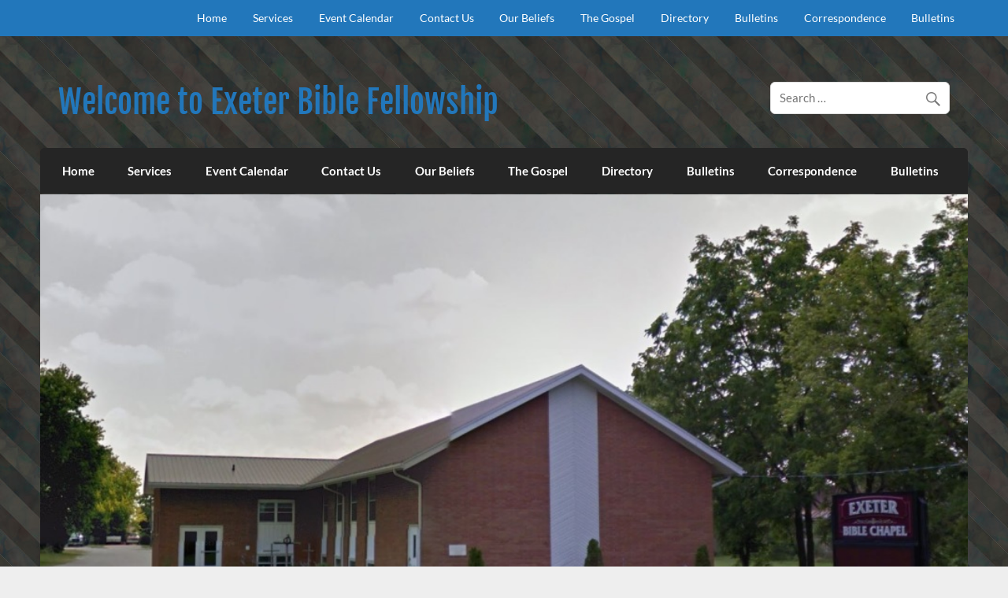

--- FILE ---
content_type: text/html; charset=UTF-8
request_url: https://exeterbiblefellowship.ca/2015/10/25/elvm-parade-volunteers-needed/
body_size: 9448
content:
<!DOCTYPE html><!-- HTML 5 -->
<html lang="en-CA">

<head>
<meta charset="UTF-8" />
<meta name="viewport" content="width=device-width, initial-scale=1">
<link rel="profile" href="http://gmpg.org/xfn/11" />
<link rel="pingback" href="https://exeterbiblefellowship.ca/xmlrpc.php" />

<title>ELVM Parade Volunteers Needed &#8211; Welcome to Exeter Bible Fellowship</title>
<meta name='robots' content='max-image-preview:large' />

<link rel="alternate" type="application/rss+xml" title="Welcome to Exeter Bible Fellowship &raquo; Feed" href="https://exeterbiblefellowship.ca/feed/" />
<link rel="alternate" type="application/rss+xml" title="Welcome to Exeter Bible Fellowship &raquo; Comments Feed" href="https://exeterbiblefellowship.ca/comments/feed/" />
<link rel="alternate" type="application/rss+xml" title="Welcome to Exeter Bible Fellowship &raquo; ELVM Parade Volunteers Needed Comments Feed" href="https://exeterbiblefellowship.ca/2015/10/25/elvm-parade-volunteers-needed/feed/" />
<link rel="alternate" title="oEmbed (JSON)" type="application/json+oembed" href="https://exeterbiblefellowship.ca/wp-json/oembed/1.0/embed?url=https%3A%2F%2Fexeterbiblefellowship.ca%2F2015%2F10%2F25%2Felvm-parade-volunteers-needed%2F" />
<link rel="alternate" title="oEmbed (XML)" type="text/xml+oembed" href="https://exeterbiblefellowship.ca/wp-json/oembed/1.0/embed?url=https%3A%2F%2Fexeterbiblefellowship.ca%2F2015%2F10%2F25%2Felvm-parade-volunteers-needed%2F&#038;format=xml" />
<style id='wp-img-auto-sizes-contain-inline-css' type='text/css'>
img:is([sizes=auto i],[sizes^="auto," i]){contain-intrinsic-size:3000px 1500px}
/*# sourceURL=wp-img-auto-sizes-contain-inline-css */
</style>
<link rel='stylesheet' id='ai1ec_style-css' href='//exeterbiblefellowship.ca/wp-content/plugins/all-in-one-event-calendar/public/themes-ai1ec/vortex/css/ai1ec_parsed_css.css?ver=3.0.0' type='text/css' media='all' />
<link rel='stylesheet' id='courage-custom-fonts-css' href='https://exeterbiblefellowship.ca/wp-content/themes/courage/css/custom-fonts.css?ver=20180413' type='text/css' media='all' />
<style id='wp-emoji-styles-inline-css' type='text/css'>

	img.wp-smiley, img.emoji {
		display: inline !important;
		border: none !important;
		box-shadow: none !important;
		height: 1em !important;
		width: 1em !important;
		margin: 0 0.07em !important;
		vertical-align: -0.1em !important;
		background: none !important;
		padding: 0 !important;
	}
/*# sourceURL=wp-emoji-styles-inline-css */
</style>
<link rel='stylesheet' id='wp-block-library-css' href='https://exeterbiblefellowship.ca/wp-includes/css/dist/block-library/style.min.css?ver=6.9' type='text/css' media='all' />
<style id='global-styles-inline-css' type='text/css'>
:root{--wp--preset--aspect-ratio--square: 1;--wp--preset--aspect-ratio--4-3: 4/3;--wp--preset--aspect-ratio--3-4: 3/4;--wp--preset--aspect-ratio--3-2: 3/2;--wp--preset--aspect-ratio--2-3: 2/3;--wp--preset--aspect-ratio--16-9: 16/9;--wp--preset--aspect-ratio--9-16: 9/16;--wp--preset--color--black: #353535;--wp--preset--color--cyan-bluish-gray: #abb8c3;--wp--preset--color--white: #ffffff;--wp--preset--color--pale-pink: #f78da7;--wp--preset--color--vivid-red: #cf2e2e;--wp--preset--color--luminous-vivid-orange: #ff6900;--wp--preset--color--luminous-vivid-amber: #fcb900;--wp--preset--color--light-green-cyan: #7bdcb5;--wp--preset--color--vivid-green-cyan: #00d084;--wp--preset--color--pale-cyan-blue: #8ed1fc;--wp--preset--color--vivid-cyan-blue: #0693e3;--wp--preset--color--vivid-purple: #9b51e0;--wp--preset--color--primary: #2277bb;--wp--preset--color--light-gray: #f0f0f0;--wp--preset--color--dark-gray: #777777;--wp--preset--gradient--vivid-cyan-blue-to-vivid-purple: linear-gradient(135deg,rgb(6,147,227) 0%,rgb(155,81,224) 100%);--wp--preset--gradient--light-green-cyan-to-vivid-green-cyan: linear-gradient(135deg,rgb(122,220,180) 0%,rgb(0,208,130) 100%);--wp--preset--gradient--luminous-vivid-amber-to-luminous-vivid-orange: linear-gradient(135deg,rgb(252,185,0) 0%,rgb(255,105,0) 100%);--wp--preset--gradient--luminous-vivid-orange-to-vivid-red: linear-gradient(135deg,rgb(255,105,0) 0%,rgb(207,46,46) 100%);--wp--preset--gradient--very-light-gray-to-cyan-bluish-gray: linear-gradient(135deg,rgb(238,238,238) 0%,rgb(169,184,195) 100%);--wp--preset--gradient--cool-to-warm-spectrum: linear-gradient(135deg,rgb(74,234,220) 0%,rgb(151,120,209) 20%,rgb(207,42,186) 40%,rgb(238,44,130) 60%,rgb(251,105,98) 80%,rgb(254,248,76) 100%);--wp--preset--gradient--blush-light-purple: linear-gradient(135deg,rgb(255,206,236) 0%,rgb(152,150,240) 100%);--wp--preset--gradient--blush-bordeaux: linear-gradient(135deg,rgb(254,205,165) 0%,rgb(254,45,45) 50%,rgb(107,0,62) 100%);--wp--preset--gradient--luminous-dusk: linear-gradient(135deg,rgb(255,203,112) 0%,rgb(199,81,192) 50%,rgb(65,88,208) 100%);--wp--preset--gradient--pale-ocean: linear-gradient(135deg,rgb(255,245,203) 0%,rgb(182,227,212) 50%,rgb(51,167,181) 100%);--wp--preset--gradient--electric-grass: linear-gradient(135deg,rgb(202,248,128) 0%,rgb(113,206,126) 100%);--wp--preset--gradient--midnight: linear-gradient(135deg,rgb(2,3,129) 0%,rgb(40,116,252) 100%);--wp--preset--font-size--small: 13px;--wp--preset--font-size--medium: 20px;--wp--preset--font-size--large: 36px;--wp--preset--font-size--x-large: 42px;--wp--preset--spacing--20: 0.44rem;--wp--preset--spacing--30: 0.67rem;--wp--preset--spacing--40: 1rem;--wp--preset--spacing--50: 1.5rem;--wp--preset--spacing--60: 2.25rem;--wp--preset--spacing--70: 3.38rem;--wp--preset--spacing--80: 5.06rem;--wp--preset--shadow--natural: 6px 6px 9px rgba(0, 0, 0, 0.2);--wp--preset--shadow--deep: 12px 12px 50px rgba(0, 0, 0, 0.4);--wp--preset--shadow--sharp: 6px 6px 0px rgba(0, 0, 0, 0.2);--wp--preset--shadow--outlined: 6px 6px 0px -3px rgb(255, 255, 255), 6px 6px rgb(0, 0, 0);--wp--preset--shadow--crisp: 6px 6px 0px rgb(0, 0, 0);}:where(.is-layout-flex){gap: 0.5em;}:where(.is-layout-grid){gap: 0.5em;}body .is-layout-flex{display: flex;}.is-layout-flex{flex-wrap: wrap;align-items: center;}.is-layout-flex > :is(*, div){margin: 0;}body .is-layout-grid{display: grid;}.is-layout-grid > :is(*, div){margin: 0;}:where(.wp-block-columns.is-layout-flex){gap: 2em;}:where(.wp-block-columns.is-layout-grid){gap: 2em;}:where(.wp-block-post-template.is-layout-flex){gap: 1.25em;}:where(.wp-block-post-template.is-layout-grid){gap: 1.25em;}.has-black-color{color: var(--wp--preset--color--black) !important;}.has-cyan-bluish-gray-color{color: var(--wp--preset--color--cyan-bluish-gray) !important;}.has-white-color{color: var(--wp--preset--color--white) !important;}.has-pale-pink-color{color: var(--wp--preset--color--pale-pink) !important;}.has-vivid-red-color{color: var(--wp--preset--color--vivid-red) !important;}.has-luminous-vivid-orange-color{color: var(--wp--preset--color--luminous-vivid-orange) !important;}.has-luminous-vivid-amber-color{color: var(--wp--preset--color--luminous-vivid-amber) !important;}.has-light-green-cyan-color{color: var(--wp--preset--color--light-green-cyan) !important;}.has-vivid-green-cyan-color{color: var(--wp--preset--color--vivid-green-cyan) !important;}.has-pale-cyan-blue-color{color: var(--wp--preset--color--pale-cyan-blue) !important;}.has-vivid-cyan-blue-color{color: var(--wp--preset--color--vivid-cyan-blue) !important;}.has-vivid-purple-color{color: var(--wp--preset--color--vivid-purple) !important;}.has-black-background-color{background-color: var(--wp--preset--color--black) !important;}.has-cyan-bluish-gray-background-color{background-color: var(--wp--preset--color--cyan-bluish-gray) !important;}.has-white-background-color{background-color: var(--wp--preset--color--white) !important;}.has-pale-pink-background-color{background-color: var(--wp--preset--color--pale-pink) !important;}.has-vivid-red-background-color{background-color: var(--wp--preset--color--vivid-red) !important;}.has-luminous-vivid-orange-background-color{background-color: var(--wp--preset--color--luminous-vivid-orange) !important;}.has-luminous-vivid-amber-background-color{background-color: var(--wp--preset--color--luminous-vivid-amber) !important;}.has-light-green-cyan-background-color{background-color: var(--wp--preset--color--light-green-cyan) !important;}.has-vivid-green-cyan-background-color{background-color: var(--wp--preset--color--vivid-green-cyan) !important;}.has-pale-cyan-blue-background-color{background-color: var(--wp--preset--color--pale-cyan-blue) !important;}.has-vivid-cyan-blue-background-color{background-color: var(--wp--preset--color--vivid-cyan-blue) !important;}.has-vivid-purple-background-color{background-color: var(--wp--preset--color--vivid-purple) !important;}.has-black-border-color{border-color: var(--wp--preset--color--black) !important;}.has-cyan-bluish-gray-border-color{border-color: var(--wp--preset--color--cyan-bluish-gray) !important;}.has-white-border-color{border-color: var(--wp--preset--color--white) !important;}.has-pale-pink-border-color{border-color: var(--wp--preset--color--pale-pink) !important;}.has-vivid-red-border-color{border-color: var(--wp--preset--color--vivid-red) !important;}.has-luminous-vivid-orange-border-color{border-color: var(--wp--preset--color--luminous-vivid-orange) !important;}.has-luminous-vivid-amber-border-color{border-color: var(--wp--preset--color--luminous-vivid-amber) !important;}.has-light-green-cyan-border-color{border-color: var(--wp--preset--color--light-green-cyan) !important;}.has-vivid-green-cyan-border-color{border-color: var(--wp--preset--color--vivid-green-cyan) !important;}.has-pale-cyan-blue-border-color{border-color: var(--wp--preset--color--pale-cyan-blue) !important;}.has-vivid-cyan-blue-border-color{border-color: var(--wp--preset--color--vivid-cyan-blue) !important;}.has-vivid-purple-border-color{border-color: var(--wp--preset--color--vivid-purple) !important;}.has-vivid-cyan-blue-to-vivid-purple-gradient-background{background: var(--wp--preset--gradient--vivid-cyan-blue-to-vivid-purple) !important;}.has-light-green-cyan-to-vivid-green-cyan-gradient-background{background: var(--wp--preset--gradient--light-green-cyan-to-vivid-green-cyan) !important;}.has-luminous-vivid-amber-to-luminous-vivid-orange-gradient-background{background: var(--wp--preset--gradient--luminous-vivid-amber-to-luminous-vivid-orange) !important;}.has-luminous-vivid-orange-to-vivid-red-gradient-background{background: var(--wp--preset--gradient--luminous-vivid-orange-to-vivid-red) !important;}.has-very-light-gray-to-cyan-bluish-gray-gradient-background{background: var(--wp--preset--gradient--very-light-gray-to-cyan-bluish-gray) !important;}.has-cool-to-warm-spectrum-gradient-background{background: var(--wp--preset--gradient--cool-to-warm-spectrum) !important;}.has-blush-light-purple-gradient-background{background: var(--wp--preset--gradient--blush-light-purple) !important;}.has-blush-bordeaux-gradient-background{background: var(--wp--preset--gradient--blush-bordeaux) !important;}.has-luminous-dusk-gradient-background{background: var(--wp--preset--gradient--luminous-dusk) !important;}.has-pale-ocean-gradient-background{background: var(--wp--preset--gradient--pale-ocean) !important;}.has-electric-grass-gradient-background{background: var(--wp--preset--gradient--electric-grass) !important;}.has-midnight-gradient-background{background: var(--wp--preset--gradient--midnight) !important;}.has-small-font-size{font-size: var(--wp--preset--font-size--small) !important;}.has-medium-font-size{font-size: var(--wp--preset--font-size--medium) !important;}.has-large-font-size{font-size: var(--wp--preset--font-size--large) !important;}.has-x-large-font-size{font-size: var(--wp--preset--font-size--x-large) !important;}
/*# sourceURL=global-styles-inline-css */
</style>

<style id='classic-theme-styles-inline-css' type='text/css'>
/*! This file is auto-generated */
.wp-block-button__link{color:#fff;background-color:#32373c;border-radius:9999px;box-shadow:none;text-decoration:none;padding:calc(.667em + 2px) calc(1.333em + 2px);font-size:1.125em}.wp-block-file__button{background:#32373c;color:#fff;text-decoration:none}
/*# sourceURL=/wp-includes/css/classic-themes.min.css */
</style>
<link rel='stylesheet' id='courage-stylesheet-css' href='https://exeterbiblefellowship.ca/wp-content/themes/courage/style.css?ver=1.5.7' type='text/css' media='all' />
<style id='courage-stylesheet-inline-css' type='text/css'>
.site-description {
	position: absolute;
	clip: rect(1px, 1px, 1px, 1px);
}
/*# sourceURL=courage-stylesheet-inline-css */
</style>
<link rel='stylesheet' id='genericons-css' href='https://exeterbiblefellowship.ca/wp-content/themes/courage/css/genericons/genericons.css?ver=3.4.1' type='text/css' media='all' />
<link rel='stylesheet' id='themezee-related-posts-css' href='https://exeterbiblefellowship.ca/wp-content/themes/courage/css/themezee-related-posts.css?ver=20160421' type='text/css' media='all' />
<script type="text/javascript" src="https://exeterbiblefellowship.ca/wp-includes/js/jquery/jquery.min.js?ver=3.7.1" id="jquery-core-js"></script>
<script type="text/javascript" src="https://exeterbiblefellowship.ca/wp-includes/js/jquery/jquery-migrate.min.js?ver=3.4.1" id="jquery-migrate-js"></script>
<script type="text/javascript" id="courage-jquery-navigation-js-extra">
/* <![CDATA[ */
var courage_mainnav_title = {"text":"Menu"};
//# sourceURL=courage-jquery-navigation-js-extra
/* ]]> */
</script>
<script type="text/javascript" src="https://exeterbiblefellowship.ca/wp-content/themes/courage/js/navigation.js?ver=20210324" id="courage-jquery-navigation-js"></script>
<link rel="https://api.w.org/" href="https://exeterbiblefellowship.ca/wp-json/" /><link rel="alternate" title="JSON" type="application/json" href="https://exeterbiblefellowship.ca/wp-json/wp/v2/posts/100" /><link rel="EditURI" type="application/rsd+xml" title="RSD" href="https://exeterbiblefellowship.ca/xmlrpc.php?rsd" />
<meta name="generator" content="WordPress 6.9" />
<link rel="canonical" href="https://exeterbiblefellowship.ca/2015/10/25/elvm-parade-volunteers-needed/" />
<link rel='shortlink' href='https://exeterbiblefellowship.ca/?p=100' />
<style type="text/css" id="custom-background-css">
body.custom-background { background-image: url("https://exeterbiblefellowship.ca/wp-content/uploads/2015/11/gloomy-stripes-dark-background-tile.jpg"); background-position: left top; background-size: auto; background-repeat: repeat; background-attachment: scroll; }
</style>
	<meta name="generator" content="AccelerateWP 3.19.0.1-1.1-26" data-wpr-features="wpr_desktop" /></head>

<body class="wp-singular post-template-default single single-post postid-100 single-format-standard custom-background wp-theme-courage">

<a class="skip-link screen-reader-text" href="#content">Skip to content</a>

	<div data-rocket-location-hash="2c291b83d062763aeb9950bc9ff73a35" id="topheader-wrap">
		
	<div data-rocket-location-hash="3ad82dc16a7f4c96a8af26ea7e8f6abc" id="topheader" class="clearfix">

		
		<nav id="topnav" class="clearfix" role="navigation">
			<ul id="topnav-menu" class="top-navigation-menu"><li id="menu-item-82" class="menu-item menu-item-type-post_type menu-item-object-page menu-item-82"><a href="https://exeterbiblefellowship.ca/home/">Home</a></li>
<li id="menu-item-78" class="menu-item menu-item-type-post_type menu-item-object-page menu-item-78"><a href="https://exeterbiblefellowship.ca/services/">Services</a></li>
<li id="menu-item-83" class="menu-item menu-item-type-post_type menu-item-object-page menu-item-83"><a href="https://exeterbiblefellowship.ca/event-calendar/">Event Calendar</a></li>
<li id="menu-item-79" class="menu-item menu-item-type-post_type menu-item-object-page menu-item-79"><a href="https://exeterbiblefellowship.ca/contact-us/">Contact Us</a></li>
<li id="menu-item-81" class="menu-item menu-item-type-post_type menu-item-object-page menu-item-81"><a href="https://exeterbiblefellowship.ca/our-beliefs/">Our Beliefs</a></li>
<li id="menu-item-80" class="menu-item menu-item-type-post_type menu-item-object-page menu-item-80"><a href="https://exeterbiblefellowship.ca/the-gospel/">The Gospel</a></li>
<li id="menu-item-112" class="menu-item menu-item-type-post_type menu-item-object-page menu-item-112"><a href="https://exeterbiblefellowship.ca/directory/">Directory</a></li>
<li id="menu-item-763" class="menu-item menu-item-type-taxonomy menu-item-object-category menu-item-763"><a href="https://exeterbiblefellowship.ca/category/bulletins/">Bulletins</a></li>
<li id="menu-item-1025" class="menu-item menu-item-type-post_type menu-item-object-page menu-item-1025"><a href="https://exeterbiblefellowship.ca/correspondence/">Correspondence</a></li>
<li id="menu-item-1427" class="menu-item menu-item-type-post_type menu-item-object-page menu-item-1427"><a href="https://exeterbiblefellowship.ca/bulletins/">Bulletins</a></li>
</ul>		</nav>

		
	</div>	</div>

	<div data-rocket-location-hash="a8d67fc57365d19c117c0d066fcbe452" id="wrapper" class="hfeed">

		<div data-rocket-location-hash="ba8c39c2d9725482b6a879be5e733149" id="header-wrap">

			<header data-rocket-location-hash="49189e6e5c10f25859b0690d8f0b448f" id="header" class="clearfix" role="banner">

				<div id="logo" class="clearfix">

										
		<p class="site-title"><a href="https://exeterbiblefellowship.ca/" rel="home">Welcome to Exeter Bible Fellowship</a></p>

						
			<p class="site-description">Our mission is to teach the inspired Word of God, to encourage our congregation to worship, serve, and proclaim salvation through our Lord Jesus Christ.</p>

		
				</div>

				<div id="header-content" class="clearfix">
					
		<div id="header-search">
			
	<form role="search" method="get" class="search-form" action="https://exeterbiblefellowship.ca/">
		<label>
			<span class="screen-reader-text">Search for:</span>
			<input type="search" class="search-field" placeholder="Search &hellip;" value="" name="s">
		</label>
		<button type="submit" class="search-submit">
			<span class="genericon-search"></span>
		</button>
	</form>

		</div>

				</div>

			</header>

		</div>

		<div data-rocket-location-hash="4da24f5aa28f668cedd9f30e0f773e93" id="navi-wrap">
			<nav id="mainnav" class="clearfix" role="navigation">
				<ul id="mainnav-menu" class="main-navigation-menu"><li class="menu-item menu-item-type-post_type menu-item-object-page menu-item-82"><a href="https://exeterbiblefellowship.ca/home/">Home</a></li>
<li class="menu-item menu-item-type-post_type menu-item-object-page menu-item-78"><a href="https://exeterbiblefellowship.ca/services/">Services</a></li>
<li class="menu-item menu-item-type-post_type menu-item-object-page menu-item-83"><a href="https://exeterbiblefellowship.ca/event-calendar/">Event Calendar</a></li>
<li class="menu-item menu-item-type-post_type menu-item-object-page menu-item-79"><a href="https://exeterbiblefellowship.ca/contact-us/">Contact Us</a></li>
<li class="menu-item menu-item-type-post_type menu-item-object-page menu-item-81"><a href="https://exeterbiblefellowship.ca/our-beliefs/">Our Beliefs</a></li>
<li class="menu-item menu-item-type-post_type menu-item-object-page menu-item-80"><a href="https://exeterbiblefellowship.ca/the-gospel/">The Gospel</a></li>
<li class="menu-item menu-item-type-post_type menu-item-object-page menu-item-112"><a href="https://exeterbiblefellowship.ca/directory/">Directory</a></li>
<li class="menu-item menu-item-type-taxonomy menu-item-object-category menu-item-763"><a href="https://exeterbiblefellowship.ca/category/bulletins/">Bulletins</a></li>
<li class="menu-item menu-item-type-post_type menu-item-object-page menu-item-1025"><a href="https://exeterbiblefellowship.ca/correspondence/">Correspondence</a></li>
<li class="menu-item menu-item-type-post_type menu-item-object-page menu-item-1427"><a href="https://exeterbiblefellowship.ca/bulletins/">Bulletins</a></li>
</ul>			</nav>
		</div>

		
			<div data-rocket-location-hash="52b45bc5f2a9bf2b2d6c9233abf0b328" id="custom-header">

				
					<img src="https://exeterbiblefellowship.ca/wp-content/uploads/2017/01/church.jpg" srcset="https://exeterbiblefellowship.ca/wp-content/uploads/2017/01/church.jpg 994w, https://exeterbiblefellowship.ca/wp-content/uploads/2017/01/church-300x148.jpg 300w, https://exeterbiblefellowship.ca/wp-content/uploads/2017/01/church-768x378.jpg 768w" width="994" height="489" alt="Welcome to Exeter Bible Fellowship">

				
			</div>

		
	<div data-rocket-location-hash="e58be5edb84b4e9298efc52e6b7da5bc" id="wrap" class="clearfix">
		
		<section data-rocket-location-hash="1d6b9ae6fc6298efe1dc65b71f30c3f5" id="content" class="primary" role="main">
		
					
		
	<article id="post-100" class="post-100 post type-post status-publish format-standard hentry category-announcements tag-announcement">
	
				
		<h1 class="entry-title post-title">ELVM Parade Volunteers Needed</h1>		
		<div class="entry-meta postmeta"><span class="meta-date"><a href="https://exeterbiblefellowship.ca/2015/10/25/elvm-parade-volunteers-needed/" title="12:50 am" rel="bookmark"><time class="entry-date published updated" datetime="2015-10-25T00:50:49-04:00">October 25, 2015</time></a></span><span class="meta-author author vcard"> <a class="url fn n" href="https://exeterbiblefellowship.ca/author/ebfadmin/" title="View all posts by ebfadmin" rel="author">ebfadmin</a></span>
	<span class="meta-comments">
		<a href="https://exeterbiblefellowship.ca/2015/10/25/elvm-parade-volunteers-needed/#respond">Leave a comment</a>	</span>

</div>

		<div class="entry clearfix">
			<p>Eternal Life Video Ministry is looking for volunteers to hand out treats in the Exeter Christmas Parade on November 21. Please contact Martha.</p>
			<!-- <rdf:RDF xmlns:rdf="http://www.w3.org/1999/02/22-rdf-syntax-ns#"
			xmlns:dc="http://purl.org/dc/elements/1.1/"
			xmlns:trackback="http://madskills.com/public/xml/rss/module/trackback/">
		<rdf:Description rdf:about="https://exeterbiblefellowship.ca/2015/10/25/elvm-parade-volunteers-needed/"
    dc:identifier="https://exeterbiblefellowship.ca/2015/10/25/elvm-parade-volunteers-needed/"
    dc:title="ELVM Parade Volunteers Needed"
    trackback:ping="https://exeterbiblefellowship.ca/2015/10/25/elvm-parade-volunteers-needed/trackback/" />
</rdf:RDF> -->
			<div class="page-links"></div>			
		</div>
		
		
			<div class="postinfo clearfix">

			
				<span class="meta-category">
					<a href="https://exeterbiblefellowship.ca/category/announcements/" rel="category tag">Announcements</a>				</span>

			
					<span class="meta-tags">
						<a href="https://exeterbiblefellowship.ca/tag/announcement/" rel="tag">Announcement</a>					</span>

				
			</div>

		
	</article>		
					
				
		


	<div id="comments">
	
		
						<div id="respond" class="comment-respond">
		<h3 id="reply-title" class="comment-reply-title">Leave a Reply <small><a rel="nofollow" id="cancel-comment-reply-link" href="/2015/10/25/elvm-parade-volunteers-needed/#respond" style="display:none;">Cancel reply</a></small></h3><form action="https://exeterbiblefellowship.ca/wp-comments-post.php" method="post" id="commentform" class="comment-form"><p class="comment-notes"><span id="email-notes">Your email address will not be published.</span> <span class="required-field-message">Required fields are marked <span class="required">*</span></span></p><p class="comment-form-comment"><label for="comment">Comment <span class="required">*</span></label> <textarea id="comment" name="comment" cols="45" rows="8" maxlength="65525" required="required"></textarea></p><p class="comment-form-author"><label for="author">Name <span class="required">*</span></label> <input id="author" name="author" type="text" value="" size="30" maxlength="245" autocomplete="name" required="required" /></p>
<p class="comment-form-email"><label for="email">Email <span class="required">*</span></label> <input id="email" name="email" type="text" value="" size="30" maxlength="100" aria-describedby="email-notes" autocomplete="email" required="required" /></p>
<p class="comment-form-url"><label for="url">Website</label> <input id="url" name="url" type="text" value="" size="30" maxlength="200" autocomplete="url" /></p>
<p class="form-submit"><input name="submit" type="submit" id="submit" class="submit" value="Post Comment" /> <input type='hidden' name='comment_post_ID' value='100' id='comment_post_ID' />
<input type='hidden' name='comment_parent' id='comment_parent' value='0' />
</p><p style="display: none;"><input type="hidden" id="akismet_comment_nonce" name="akismet_comment_nonce" value="75d80263d0" /></p><p style="display: none !important;" class="akismet-fields-container" data-prefix="ak_"><label>&#916;<textarea name="ak_hp_textarea" cols="45" rows="8" maxlength="100"></textarea></label><input type="hidden" id="ak_js_1" name="ak_js" value="155"/><script>document.getElementById( "ak_js_1" ).setAttribute( "value", ( new Date() ).getTime() );</script></p></form>	</div><!-- #respond -->
			
	</div>

		
		</section>
		
		
	<section data-rocket-location-hash="1c762cd2e178405060926a5cfa5156bc" id="sidebar" class="secondary clearfix" role="complementary">

		
		<aside id="recent-posts-2" class="widget widget_recent_entries clearfix">
		<h3 class="widgettitle"><span>Recent Posts</span></h3>
		<ul>
											<li>
					<a href="https://exeterbiblefellowship.ca/2026/01/11/stan-fergusson-january11-2026/">Stan Fergusson &#8211; January11, 2026</a>
									</li>
											<li>
					<a href="https://exeterbiblefellowship.ca/2026/01/05/tom-bailey-january-4-2026/">Tom Bailey &#8211; January 4, 2026</a>
									</li>
											<li>
					<a href="https://exeterbiblefellowship.ca/2025/12/28/john-aldom-december-282025/">John Aldom &#8211; December 28,2025</a>
									</li>
											<li>
					<a href="https://exeterbiblefellowship.ca/2025/12/21/tom-bailey-dec-21-2025/">Tom Bailey &#8211; Dec 21, 2025</a>
									</li>
											<li>
					<a href="https://exeterbiblefellowship.ca/2025/12/07/steve-anderson-dec-7-2025/">Steve Anderson &#8211; Dec 7, 2025</a>
									</li>
					</ul>

		</aside><aside id="ai1ec_agenda_widget-2" class="widget widget_ai1ec_agenda_widget clearfix">

	<h3 class="widgettitle"><span>Upcoming Events</span></h3>

<style>
<!--

-->
</style>
<div class="timely ai1ec-agenda-widget-view ai1ec-clearfix">

			<div>
													<div class="ai1ec-date
					">
					<a class="ai1ec-date-title ai1ec-load-view"
						href="https&#x3A;&#x2F;&#x2F;exeterbiblefellowship.ca&#x2F;event-calendar&#x2F;action&#x7E;oneday&#x2F;exact_date&#x7E;21-1-2026&#x2F;">
						<div class="ai1ec-month">Jan</div>
						<div class="ai1ec-day">21</div>
						<div class="ai1ec-weekday">Wed</div>
											</a>
					<div class="ai1ec-date-events">
													 																					<div class="ai1ec-event
									ai1ec-event-id-163
									ai1ec-event-instance-id-1012
									">

									<a href="https&#x3A;&#x2F;&#x2F;exeterbiblefellowship.ca&#x2F;event&#x2F;prayer-and-bible-study&#x2F;&#x3F;instance_id&#x3D;1012"
										class="ai1ec-popup-trigger ai1ec-load-event">
																					<span class="ai1ec-event-time">
												7:00 pm
											</span>
										
										<span class="ai1ec-event-title">
											Prayer and Bible Study
																					</span>
									</a>

									<div class="ai1ec-popover ai1ec-popup 
	ai1ec-event-instance-id-1012">

		
	<span class="ai1ec-popup-title">
		<a href="https&#x3A;&#x2F;&#x2F;exeterbiblefellowship.ca&#x2F;event&#x2F;prayer-and-bible-study&#x2F;&#x3F;instance_id&#x3D;1012"
		   class="ai1ec-load-event"
			>Prayer and Bible Study</a>
					</span>

	
	<div class="ai1ec-event-time">
					Jan 21 @ 7:00 pm – 8:30 pm
			</div>

	
			<div class="ai1ec-popup-excerpt">&nbsp;</div>
	
</div>

								</div>
							 						 					</div>
				</div>
							<div class="ai1ec-date
					">
					<a class="ai1ec-date-title ai1ec-load-view"
						href="https&#x3A;&#x2F;&#x2F;exeterbiblefellowship.ca&#x2F;event-calendar&#x2F;action&#x7E;oneday&#x2F;exact_date&#x7E;28-1-2026&#x2F;">
						<div class="ai1ec-month">Jan</div>
						<div class="ai1ec-day">28</div>
						<div class="ai1ec-weekday">Wed</div>
											</a>
					<div class="ai1ec-date-events">
													 																					<div class="ai1ec-event
									ai1ec-event-id-163
									ai1ec-event-instance-id-1013
									">

									<a href="https&#x3A;&#x2F;&#x2F;exeterbiblefellowship.ca&#x2F;event&#x2F;prayer-and-bible-study&#x2F;&#x3F;instance_id&#x3D;1013"
										class="ai1ec-popup-trigger ai1ec-load-event">
																					<span class="ai1ec-event-time">
												7:00 pm
											</span>
										
										<span class="ai1ec-event-title">
											Prayer and Bible Study
																					</span>
									</a>

									<div class="ai1ec-popover ai1ec-popup 
	ai1ec-event-instance-id-1013">

		
	<span class="ai1ec-popup-title">
		<a href="https&#x3A;&#x2F;&#x2F;exeterbiblefellowship.ca&#x2F;event&#x2F;prayer-and-bible-study&#x2F;&#x3F;instance_id&#x3D;1013"
		   class="ai1ec-load-event"
			>Prayer and Bible Study</a>
					</span>

	
	<div class="ai1ec-event-time">
					Jan 28 @ 7:00 pm – 8:30 pm
			</div>

	
			<div class="ai1ec-popup-excerpt">&nbsp;</div>
	
</div>

								</div>
							 						 					</div>
				</div>
							<div class="ai1ec-date
					">
					<a class="ai1ec-date-title ai1ec-load-view"
						href="https&#x3A;&#x2F;&#x2F;exeterbiblefellowship.ca&#x2F;event-calendar&#x2F;action&#x7E;oneday&#x2F;exact_date&#x7E;4-2-2026&#x2F;">
						<div class="ai1ec-month">Feb</div>
						<div class="ai1ec-day">4</div>
						<div class="ai1ec-weekday">Wed</div>
											</a>
					<div class="ai1ec-date-events">
													 																					<div class="ai1ec-event
									ai1ec-event-id-163
									ai1ec-event-instance-id-1014
									">

									<a href="https&#x3A;&#x2F;&#x2F;exeterbiblefellowship.ca&#x2F;event&#x2F;prayer-and-bible-study&#x2F;&#x3F;instance_id&#x3D;1014"
										class="ai1ec-popup-trigger ai1ec-load-event">
																					<span class="ai1ec-event-time">
												7:00 pm
											</span>
										
										<span class="ai1ec-event-title">
											Prayer and Bible Study
																					</span>
									</a>

									<div class="ai1ec-popover ai1ec-popup 
	ai1ec-event-instance-id-1014">

		
	<span class="ai1ec-popup-title">
		<a href="https&#x3A;&#x2F;&#x2F;exeterbiblefellowship.ca&#x2F;event&#x2F;prayer-and-bible-study&#x2F;&#x3F;instance_id&#x3D;1014"
		   class="ai1ec-load-event"
			>Prayer and Bible Study</a>
					</span>

	
	<div class="ai1ec-event-time">
					Feb 4 @ 7:00 pm – 8:30 pm
			</div>

	
			<div class="ai1ec-popup-excerpt">&nbsp;</div>
	
</div>

								</div>
							 						 					</div>
				</div>
			 		</div>
	 
			<div class="ai1ec-subscribe-buttons-widget">
							<a class="ai1ec-btn ai1ec-btn-default ai1ec-btn-xs ai1ec-pull-right
					ai1ec-calendar-link"
					href="https&#x3A;&#x2F;&#x2F;exeterbiblefellowship.ca&#x2F;event-calendar&#x2F;">
					View Calendar
					<i class="ai1ec-fa ai1ec-fa-arrow-right"></i>
				</a>
			
							<div class="ai1ec-subscribe-dropdown ai1ec-dropdown ai1ec-btn
	ai1ec-btn-default ai1ec-btn-xs">
	<span role="button" class="ai1ec-dropdown-toggle ai1ec-subscribe"
			data-toggle="ai1ec-dropdown">
		<i class="ai1ec-fa ai1ec-icon-rss ai1ec-fa-lg ai1ec-fa-fw"></i>
		<span class="ai1ec-hidden-xs">
							Add
						<span class="ai1ec-caret"></span>
		</span>
	</span>
			<ul class="ai1ec-dropdown-menu ai1ec-pull-left" role="menu">
		<li>
			<a class="ai1ec-tooltip-trigger ai1ec-tooltip-auto" target="_blank"
				data-placement="right" title="Copy this URL for your own Timely calendar or click to add to your rich-text calendar"
				href="http&#x3A;&#x2F;&#x2F;exeterbiblefellowship.ca&#x2F;&#x3F;plugin&#x3D;all-in-one-event-calendar&amp;controller&#x3D;ai1ec_exporter_controller&amp;action&#x3D;export_events">
				<i class="ai1ec-fa ai1ec-fa-lg ai1ec-fa-fw ai1ec-icon-timely"></i>
				Add to Timely Calendar
			</a>
		</li>
		<li>
			<a class="ai1ec-tooltip-trigger ai1ec-tooltip-auto" target="_blank"
			  data-placement="right" title="Subscribe to this calendar in your Google Calendar"
			  href="https://www.google.com/calendar/render?cid=http&#x25;3A&#x25;2F&#x25;2Fexeterbiblefellowship.ca&#x25;2F&#x25;3Fplugin&#x25;3Dall-in-one-event-calendar&#x25;26controller&#x25;3Dai1ec_exporter_controller&#x25;26action&#x25;3Dexport_events&#x25;26no_html&#x25;3Dtrue&#x25;26&#x25;26">
				<i class="ai1ec-fa ai1ec-icon-google ai1ec-fa-lg ai1ec-fa-fw"></i>
				Add to Google
			</a>
		</li>
		<li>
			<a class="ai1ec-tooltip-trigger ai1ec-tooltip-auto" target="_blank"
			  data-placement="right" title="Subscribe to this calendar in MS Outlook"
			  href="webcal&#x3A;&#x2F;&#x2F;exeterbiblefellowship.ca&#x2F;&#x3F;plugin&#x3D;all-in-one-event-calendar&amp;controller&#x3D;ai1ec_exporter_controller&amp;action&#x3D;export_events&amp;no_html&#x3D;true">
				<i class="ai1ec-fa ai1ec-icon-windows ai1ec-fa-lg ai1ec-fa-fw"></i>
				Add to Outlook
			</a>
		</li>
		<li>
			<a class="ai1ec-tooltip-trigger ai1ec-tooltip-auto" target="_blank"
			  data-placement="right" title="Subscribe to this calendar in Apple Calendar/iCal"
			  href="webcal&#x3A;&#x2F;&#x2F;exeterbiblefellowship.ca&#x2F;&#x3F;plugin&#x3D;all-in-one-event-calendar&amp;controller&#x3D;ai1ec_exporter_controller&amp;action&#x3D;export_events&amp;no_html&#x3D;true">
				<i class="ai1ec-fa ai1ec-icon-apple ai1ec-fa-lg ai1ec-fa-fw"></i>
				Add to Apple Calendar
			</a>
		</li>
		<li>
						<a class="ai1ec-tooltip-trigger ai1ec-tooltip-auto"
			  data-placement="right" title="Subscribe to this calendar in another plain-text calendar"
			  href="http&#x3A;&#x2F;&#x2F;exeterbiblefellowship.ca&#x2F;&#x3F;plugin&#x3D;all-in-one-event-calendar&amp;controller&#x3D;ai1ec_exporter_controller&amp;action&#x3D;export_events&amp;no_html&#x3D;true">
				<i class="ai1ec-fa ai1ec-icon-calendar ai1ec-fa-fw"></i>
				Add to other calendar
			</a>
		</li>
		<li>
			<a class="ai1ec-tooltip-trigger ai1ec-tooltip-auto"
			  data-placement="right" title=""
			  href="http&#x3A;&#x2F;&#x2F;exeterbiblefellowship.ca&#x2F;&#x3F;plugin&#x3D;all-in-one-event-calendar&amp;controller&#x3D;ai1ec_exporter_controller&amp;action&#x3D;export_events&xml=true">
				<i class="ai1ec-fa ai1ec-fa-file-text ai1ec-fa-lg ai1ec-fa-fw"></i>
				Export to XML
			</a>
		</li>
	</ul>
</div>

					</div>
	 
</div>



</aside><aside id="categories-2" class="widget widget_categories clearfix"><h3 class="widgettitle"><span>Categories</span></h3>
			<ul>
					<li class="cat-item cat-item-2"><a href="https://exeterbiblefellowship.ca/category/announcements/">Announcements</a>
</li>
	<li class="cat-item cat-item-11"><a href="https://exeterbiblefellowship.ca/category/bulletins/">Bulletins</a>
</li>
	<li class="cat-item cat-item-30"><a href="https://exeterbiblefellowship.ca/category/correspondence/">Correspondence</a>
</li>
	<li class="cat-item cat-item-3"><a href="https://exeterbiblefellowship.ca/category/prayer-requests/">Prayer Requests</a>
</li>
	<li class="cat-item cat-item-18"><a href="https://exeterbiblefellowship.ca/category/series/">series</a>
</li>
	<li class="cat-item cat-item-4"><a href="https://exeterbiblefellowship.ca/category/sermons/">Sermons</a>
</li>
	<li class="cat-item cat-item-1"><a href="https://exeterbiblefellowship.ca/category/uncategorized/">Uncategorized</a>
</li>
			</ul>

			</aside><aside id="tag_cloud-3" class="widget widget_tag_cloud clearfix"><h3 class="widgettitle"><span>Tags</span></h3><div class="tagcloud"><a href="https://exeterbiblefellowship.ca/tag/announcement/" class="tag-cloud-link tag-link-5 tag-link-position-1" style="font-size: 8pt;" aria-label="Announcement (1 item)">Announcement</a>
<a href="https://exeterbiblefellowship.ca/tag/bob-heywood/" class="tag-cloud-link tag-link-16 tag-link-position-2" style="font-size: 8pt;" aria-label="Bob Heywood (1 item)">Bob Heywood</a>
<a href="https://exeterbiblefellowship.ca/tag/bulletin/" class="tag-cloud-link tag-link-12 tag-link-position-3" style="font-size: 8pt;" aria-label="Bulletin (1 item)">Bulletin</a>
<a href="https://exeterbiblefellowship.ca/tag/harold-peasley/" class="tag-cloud-link tag-link-14 tag-link-position-4" style="font-size: 8pt;" aria-label="Harold Peasley (1 item)">Harold Peasley</a>
<a href="https://exeterbiblefellowship.ca/tag/history/" class="tag-cloud-link tag-link-20 tag-link-position-5" style="font-size: 8pt;" aria-label="history (1 item)">history</a>
<a href="https://exeterbiblefellowship.ca/tag/jack-correll/" class="tag-cloud-link tag-link-13 tag-link-position-6" style="font-size: 14.3pt;" aria-label="Jack Correll (2 items)">Jack Correll</a>
<a href="https://exeterbiblefellowship.ca/tag/meerstra/" class="tag-cloud-link tag-link-19 tag-link-position-7" style="font-size: 8pt;" aria-label="meerstra (1 item)">meerstra</a>
<a href="https://exeterbiblefellowship.ca/tag/prayer-request/" class="tag-cloud-link tag-link-7 tag-link-position-8" style="font-size: 8pt;" aria-label="Prayer Request (1 item)">Prayer Request</a>
<a href="https://exeterbiblefellowship.ca/tag/robert-singleton/" class="tag-cloud-link tag-link-15 tag-link-position-9" style="font-size: 8pt;" aria-label="Robert Singleton (1 item)">Robert Singleton</a>
<a href="https://exeterbiblefellowship.ca/tag/sermon/" class="tag-cloud-link tag-link-9 tag-link-position-10" style="font-size: 22pt;" aria-label="Sermon (4 items)">Sermon</a>
<a href="https://exeterbiblefellowship.ca/tag/sermons/" class="tag-cloud-link tag-link-17 tag-link-position-11" style="font-size: 8pt;" aria-label="sermons (1 item)">sermons</a></div>
</aside><aside id="archives-2" class="widget widget_archive clearfix"><h3 class="widgettitle"><span>Archives</span></h3>
			<ul>
					<li><a href='https://exeterbiblefellowship.ca/2026/01/'>January 2026</a></li>
	<li><a href='https://exeterbiblefellowship.ca/2025/12/'>December 2025</a></li>
	<li><a href='https://exeterbiblefellowship.ca/2025/11/'>November 2025</a></li>
	<li><a href='https://exeterbiblefellowship.ca/2025/10/'>October 2025</a></li>
	<li><a href='https://exeterbiblefellowship.ca/2025/09/'>September 2025</a></li>
	<li><a href='https://exeterbiblefellowship.ca/2025/08/'>August 2025</a></li>
	<li><a href='https://exeterbiblefellowship.ca/2025/07/'>July 2025</a></li>
	<li><a href='https://exeterbiblefellowship.ca/2025/06/'>June 2025</a></li>
	<li><a href='https://exeterbiblefellowship.ca/2025/05/'>May 2025</a></li>
	<li><a href='https://exeterbiblefellowship.ca/2025/04/'>April 2025</a></li>
	<li><a href='https://exeterbiblefellowship.ca/2025/03/'>March 2025</a></li>
	<li><a href='https://exeterbiblefellowship.ca/2025/02/'>February 2025</a></li>
	<li><a href='https://exeterbiblefellowship.ca/2025/01/'>January 2025</a></li>
	<li><a href='https://exeterbiblefellowship.ca/2024/12/'>December 2024</a></li>
	<li><a href='https://exeterbiblefellowship.ca/2024/11/'>November 2024</a></li>
	<li><a href='https://exeterbiblefellowship.ca/2024/10/'>October 2024</a></li>
	<li><a href='https://exeterbiblefellowship.ca/2024/09/'>September 2024</a></li>
	<li><a href='https://exeterbiblefellowship.ca/2024/08/'>August 2024</a></li>
	<li><a href='https://exeterbiblefellowship.ca/2024/07/'>July 2024</a></li>
	<li><a href='https://exeterbiblefellowship.ca/2024/06/'>June 2024</a></li>
	<li><a href='https://exeterbiblefellowship.ca/2024/05/'>May 2024</a></li>
	<li><a href='https://exeterbiblefellowship.ca/2024/04/'>April 2024</a></li>
	<li><a href='https://exeterbiblefellowship.ca/2024/03/'>March 2024</a></li>
	<li><a href='https://exeterbiblefellowship.ca/2024/02/'>February 2024</a></li>
	<li><a href='https://exeterbiblefellowship.ca/2024/01/'>January 2024</a></li>
	<li><a href='https://exeterbiblefellowship.ca/2023/12/'>December 2023</a></li>
	<li><a href='https://exeterbiblefellowship.ca/2023/11/'>November 2023</a></li>
	<li><a href='https://exeterbiblefellowship.ca/2023/10/'>October 2023</a></li>
	<li><a href='https://exeterbiblefellowship.ca/2023/09/'>September 2023</a></li>
	<li><a href='https://exeterbiblefellowship.ca/2023/08/'>August 2023</a></li>
	<li><a href='https://exeterbiblefellowship.ca/2023/07/'>July 2023</a></li>
	<li><a href='https://exeterbiblefellowship.ca/2023/06/'>June 2023</a></li>
	<li><a href='https://exeterbiblefellowship.ca/2023/05/'>May 2023</a></li>
	<li><a href='https://exeterbiblefellowship.ca/2023/04/'>April 2023</a></li>
	<li><a href='https://exeterbiblefellowship.ca/2023/03/'>March 2023</a></li>
	<li><a href='https://exeterbiblefellowship.ca/2023/02/'>February 2023</a></li>
	<li><a href='https://exeterbiblefellowship.ca/2023/01/'>January 2023</a></li>
	<li><a href='https://exeterbiblefellowship.ca/2022/12/'>December 2022</a></li>
	<li><a href='https://exeterbiblefellowship.ca/2022/11/'>November 2022</a></li>
	<li><a href='https://exeterbiblefellowship.ca/2022/10/'>October 2022</a></li>
	<li><a href='https://exeterbiblefellowship.ca/2022/09/'>September 2022</a></li>
	<li><a href='https://exeterbiblefellowship.ca/2022/08/'>August 2022</a></li>
	<li><a href='https://exeterbiblefellowship.ca/2022/07/'>July 2022</a></li>
	<li><a href='https://exeterbiblefellowship.ca/2022/06/'>June 2022</a></li>
	<li><a href='https://exeterbiblefellowship.ca/2022/05/'>May 2022</a></li>
	<li><a href='https://exeterbiblefellowship.ca/2022/04/'>April 2022</a></li>
	<li><a href='https://exeterbiblefellowship.ca/2022/03/'>March 2022</a></li>
	<li><a href='https://exeterbiblefellowship.ca/2022/02/'>February 2022</a></li>
	<li><a href='https://exeterbiblefellowship.ca/2022/01/'>January 2022</a></li>
	<li><a href='https://exeterbiblefellowship.ca/2021/12/'>December 2021</a></li>
	<li><a href='https://exeterbiblefellowship.ca/2021/11/'>November 2021</a></li>
	<li><a href='https://exeterbiblefellowship.ca/2021/10/'>October 2021</a></li>
	<li><a href='https://exeterbiblefellowship.ca/2021/09/'>September 2021</a></li>
	<li><a href='https://exeterbiblefellowship.ca/2021/08/'>August 2021</a></li>
	<li><a href='https://exeterbiblefellowship.ca/2021/07/'>July 2021</a></li>
	<li><a href='https://exeterbiblefellowship.ca/2021/06/'>June 2021</a></li>
	<li><a href='https://exeterbiblefellowship.ca/2021/05/'>May 2021</a></li>
	<li><a href='https://exeterbiblefellowship.ca/2021/04/'>April 2021</a></li>
	<li><a href='https://exeterbiblefellowship.ca/2021/03/'>March 2021</a></li>
	<li><a href='https://exeterbiblefellowship.ca/2021/02/'>February 2021</a></li>
	<li><a href='https://exeterbiblefellowship.ca/2021/01/'>January 2021</a></li>
	<li><a href='https://exeterbiblefellowship.ca/2020/12/'>December 2020</a></li>
	<li><a href='https://exeterbiblefellowship.ca/2020/11/'>November 2020</a></li>
	<li><a href='https://exeterbiblefellowship.ca/2020/10/'>October 2020</a></li>
	<li><a href='https://exeterbiblefellowship.ca/2020/09/'>September 2020</a></li>
	<li><a href='https://exeterbiblefellowship.ca/2020/08/'>August 2020</a></li>
	<li><a href='https://exeterbiblefellowship.ca/2020/07/'>July 2020</a></li>
	<li><a href='https://exeterbiblefellowship.ca/2020/06/'>June 2020</a></li>
	<li><a href='https://exeterbiblefellowship.ca/2020/05/'>May 2020</a></li>
	<li><a href='https://exeterbiblefellowship.ca/2020/04/'>April 2020</a></li>
	<li><a href='https://exeterbiblefellowship.ca/2020/03/'>March 2020</a></li>
	<li><a href='https://exeterbiblefellowship.ca/2020/02/'>February 2020</a></li>
	<li><a href='https://exeterbiblefellowship.ca/2020/01/'>January 2020</a></li>
	<li><a href='https://exeterbiblefellowship.ca/2019/12/'>December 2019</a></li>
	<li><a href='https://exeterbiblefellowship.ca/2019/11/'>November 2019</a></li>
	<li><a href='https://exeterbiblefellowship.ca/2019/10/'>October 2019</a></li>
	<li><a href='https://exeterbiblefellowship.ca/2019/09/'>September 2019</a></li>
	<li><a href='https://exeterbiblefellowship.ca/2019/08/'>August 2019</a></li>
	<li><a href='https://exeterbiblefellowship.ca/2019/07/'>July 2019</a></li>
	<li><a href='https://exeterbiblefellowship.ca/2019/06/'>June 2019</a></li>
	<li><a href='https://exeterbiblefellowship.ca/2019/05/'>May 2019</a></li>
	<li><a href='https://exeterbiblefellowship.ca/2019/04/'>April 2019</a></li>
	<li><a href='https://exeterbiblefellowship.ca/2019/03/'>March 2019</a></li>
	<li><a href='https://exeterbiblefellowship.ca/2019/02/'>February 2019</a></li>
	<li><a href='https://exeterbiblefellowship.ca/2019/01/'>January 2019</a></li>
	<li><a href='https://exeterbiblefellowship.ca/2018/12/'>December 2018</a></li>
	<li><a href='https://exeterbiblefellowship.ca/2018/11/'>November 2018</a></li>
	<li><a href='https://exeterbiblefellowship.ca/2018/10/'>October 2018</a></li>
	<li><a href='https://exeterbiblefellowship.ca/2018/09/'>September 2018</a></li>
	<li><a href='https://exeterbiblefellowship.ca/2018/08/'>August 2018</a></li>
	<li><a href='https://exeterbiblefellowship.ca/2018/07/'>July 2018</a></li>
	<li><a href='https://exeterbiblefellowship.ca/2018/06/'>June 2018</a></li>
	<li><a href='https://exeterbiblefellowship.ca/2018/05/'>May 2018</a></li>
	<li><a href='https://exeterbiblefellowship.ca/2018/04/'>April 2018</a></li>
	<li><a href='https://exeterbiblefellowship.ca/2018/03/'>March 2018</a></li>
	<li><a href='https://exeterbiblefellowship.ca/2018/02/'>February 2018</a></li>
	<li><a href='https://exeterbiblefellowship.ca/2018/01/'>January 2018</a></li>
	<li><a href='https://exeterbiblefellowship.ca/2017/12/'>December 2017</a></li>
	<li><a href='https://exeterbiblefellowship.ca/2017/11/'>November 2017</a></li>
	<li><a href='https://exeterbiblefellowship.ca/2017/10/'>October 2017</a></li>
	<li><a href='https://exeterbiblefellowship.ca/2017/09/'>September 2017</a></li>
	<li><a href='https://exeterbiblefellowship.ca/2017/08/'>August 2017</a></li>
	<li><a href='https://exeterbiblefellowship.ca/2017/07/'>July 2017</a></li>
	<li><a href='https://exeterbiblefellowship.ca/2017/06/'>June 2017</a></li>
	<li><a href='https://exeterbiblefellowship.ca/2017/05/'>May 2017</a></li>
	<li><a href='https://exeterbiblefellowship.ca/2017/04/'>April 2017</a></li>
	<li><a href='https://exeterbiblefellowship.ca/2017/03/'>March 2017</a></li>
	<li><a href='https://exeterbiblefellowship.ca/2017/02/'>February 2017</a></li>
	<li><a href='https://exeterbiblefellowship.ca/2017/01/'>January 2017</a></li>
	<li><a href='https://exeterbiblefellowship.ca/2016/12/'>December 2016</a></li>
	<li><a href='https://exeterbiblefellowship.ca/2016/11/'>November 2016</a></li>
	<li><a href='https://exeterbiblefellowship.ca/2016/10/'>October 2016</a></li>
	<li><a href='https://exeterbiblefellowship.ca/2016/09/'>September 2016</a></li>
	<li><a href='https://exeterbiblefellowship.ca/2016/08/'>August 2016</a></li>
	<li><a href='https://exeterbiblefellowship.ca/2016/07/'>July 2016</a></li>
	<li><a href='https://exeterbiblefellowship.ca/2016/06/'>June 2016</a></li>
	<li><a href='https://exeterbiblefellowship.ca/2016/05/'>May 2016</a></li>
	<li><a href='https://exeterbiblefellowship.ca/2016/04/'>April 2016</a></li>
	<li><a href='https://exeterbiblefellowship.ca/2016/03/'>March 2016</a></li>
	<li><a href='https://exeterbiblefellowship.ca/2016/02/'>February 2016</a></li>
	<li><a href='https://exeterbiblefellowship.ca/2016/01/'>January 2016</a></li>
	<li><a href='https://exeterbiblefellowship.ca/2015/12/'>December 2015</a></li>
	<li><a href='https://exeterbiblefellowship.ca/2015/10/'>October 2015</a></li>
			</ul>

			</aside>
	</section>	</div>
	

	
	<div data-rocket-location-hash="030825fb7fe6b9aecde920ceae148a12" id="footer-wrap">

		<footer data-rocket-location-hash="df46b162088bbdd4c2b0c44aa15829e4" id="footer" class="container clearfix" role="contentinfo">

			<nav id="footernav" class="clearfix" role="navigation">
							</nav>

			<div id="footer-text">
				
	<span class="credit-link">
		Powered by <a href="http://wordpress.org" title="WordPress">WordPress</a> and <a href="https://themezee.com/themes/courage/" title="Courage WordPress Theme">Courage</a>.	</span>

			</div>

		</footer>

	</div>

</div><!-- end #wrapper -->

<script type="speculationrules">
{"prefetch":[{"source":"document","where":{"and":[{"href_matches":"/*"},{"not":{"href_matches":["/wp-*.php","/wp-admin/*","/wp-content/uploads/*","/wp-content/*","/wp-content/plugins/*","/wp-content/themes/courage/*","/*\\?(.+)"]}},{"not":{"selector_matches":"a[rel~=\"nofollow\"]"}},{"not":{"selector_matches":".no-prefetch, .no-prefetch a"}}]},"eagerness":"conservative"}]}
</script>
<script type="text/javascript" src="https://exeterbiblefellowship.ca/wp-includes/js/comment-reply.min.js?ver=6.9" id="comment-reply-js" async="async" data-wp-strategy="async" fetchpriority="low"></script>
<script defer type="text/javascript" src="https://exeterbiblefellowship.ca/wp-content/plugins/akismet/_inc/akismet-frontend.js?ver=1763019494" id="akismet-frontend-js"></script>
<script type="text/javascript" src="https://exeterbiblefellowship.ca/?ai1ec_render_js=common_frontend&amp;is_backend=false&amp;ver=3.0.0" id="ai1ec_requirejs-js"></script>
<script>var rocket_beacon_data = {"ajax_url":"https:\/\/exeterbiblefellowship.ca\/wp-admin\/admin-ajax.php","nonce":"4837ad21fb","url":"https:\/\/exeterbiblefellowship.ca\/2015\/10\/25\/elvm-parade-volunteers-needed","is_mobile":false,"width_threshold":1600,"height_threshold":700,"delay":500,"debug":null,"status":{"atf":true,"lrc":true,"preconnect_external_domain":true},"elements":"img, video, picture, p, main, div, li, svg, section, header, span","lrc_threshold":1800,"preconnect_external_domain_elements":["link","script","iframe"],"preconnect_external_domain_exclusions":["static.cloudflareinsights.com","rel=\"profile\"","rel=\"preconnect\"","rel=\"dns-prefetch\"","rel=\"icon\""]}</script><script data-name="wpr-wpr-beacon" src='https://exeterbiblefellowship.ca/wp-content/plugins/clsop/assets/js/wpr-beacon.min.js' async></script></body>
</html>

<!-- Performance optimized by AccelerateWP. - Debug: cached@1768796193 -->